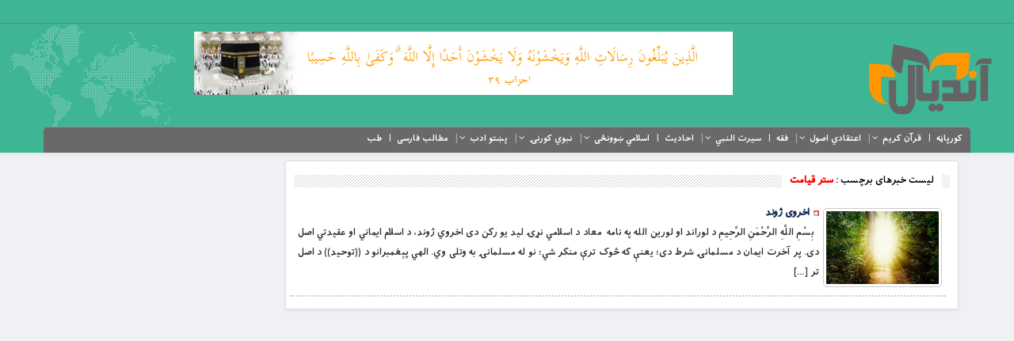

--- FILE ---
content_type: text/html; charset=UTF-8
request_url: https://andyal.com/tag/%D8%B3%D8%AA%D8%B1-%D9%82%D9%8A%D8%A7%D9%85%D8%AA/
body_size: 9414
content:
<!DOCTYPE html>
<html dir="rtl" lang="ps">
<head>
        <meta charset="UTF-8" />
    <meta http-equiv="X-UA-Compatible" content="IE=edge">
    <meta name="viewport" content="width=device-width, initial-scale=1.0, maximum-scale=1.0, user-scalable=no" />
    <meta http-equiv="content-type" content="text/html; charset=utf-8">
    <meta http-equiv="Content-Language" content="fa">
    <link href="https://andyal.com/wp-content/uploads/2021/10/newlogo.png" rel="shortcut icon" type="image/x-icon">
    <link rel="pingback" href="https://andyal.com/xmlrpc.php" />
    <link rel="stylesheet" href="https://andyal.com/wp-content/themes/resalat/style.css" type="text/css" />
    <link rel="stylesheet" href="https://andyal.com/wp-content/themes/resalat/css/bootstrap.rtl.css" type="text/css">
    <script src="https://andyal.com/wp-content/themes/resalat/js/jquery.min.js"></script>
    <title>ستر قيامت &#8211; اندیال</title>
<meta name='robots' content='max-image-preview:large' />
<link rel='dns-prefetch' href='//s.w.org' />
<link rel="alternate" type="application/rss+xml" title="اندیال &raquo; کتنه" href="https://andyal.com/feed/" />
<link rel="alternate" type="application/rss+xml" title="اندیال &raquo; څرگندون کتنه" href="https://andyal.com/comments/feed/" />
<link rel="alternate" type="application/rss+xml" title="اندیال &raquo; ستر قيامت ټگ کتنه" href="https://andyal.com/tag/%d8%b3%d8%aa%d8%b1-%d9%82%d9%8a%d8%a7%d9%85%d8%aa/feed/" />
		<script type="text/javascript">
			window._wpemojiSettings = {"baseUrl":"https:\/\/s.w.org\/images\/core\/emoji\/13.1.0\/72x72\/","ext":".png","svgUrl":"https:\/\/s.w.org\/images\/core\/emoji\/13.1.0\/svg\/","svgExt":".svg","source":{"concatemoji":"https:\/\/andyal.com\/wp-includes\/js\/wp-emoji-release.min.js?ver=5.8.12"}};
			!function(e,a,t){var n,r,o,i=a.createElement("canvas"),p=i.getContext&&i.getContext("2d");function s(e,t){var a=String.fromCharCode;p.clearRect(0,0,i.width,i.height),p.fillText(a.apply(this,e),0,0);e=i.toDataURL();return p.clearRect(0,0,i.width,i.height),p.fillText(a.apply(this,t),0,0),e===i.toDataURL()}function c(e){var t=a.createElement("script");t.src=e,t.defer=t.type="text/javascript",a.getElementsByTagName("head")[0].appendChild(t)}for(o=Array("flag","emoji"),t.supports={everything:!0,everythingExceptFlag:!0},r=0;r<o.length;r++)t.supports[o[r]]=function(e){if(!p||!p.fillText)return!1;switch(p.textBaseline="top",p.font="600 32px Arial",e){case"flag":return s([127987,65039,8205,9895,65039],[127987,65039,8203,9895,65039])?!1:!s([55356,56826,55356,56819],[55356,56826,8203,55356,56819])&&!s([55356,57332,56128,56423,56128,56418,56128,56421,56128,56430,56128,56423,56128,56447],[55356,57332,8203,56128,56423,8203,56128,56418,8203,56128,56421,8203,56128,56430,8203,56128,56423,8203,56128,56447]);case"emoji":return!s([10084,65039,8205,55357,56613],[10084,65039,8203,55357,56613])}return!1}(o[r]),t.supports.everything=t.supports.everything&&t.supports[o[r]],"flag"!==o[r]&&(t.supports.everythingExceptFlag=t.supports.everythingExceptFlag&&t.supports[o[r]]);t.supports.everythingExceptFlag=t.supports.everythingExceptFlag&&!t.supports.flag,t.DOMReady=!1,t.readyCallback=function(){t.DOMReady=!0},t.supports.everything||(n=function(){t.readyCallback()},a.addEventListener?(a.addEventListener("DOMContentLoaded",n,!1),e.addEventListener("load",n,!1)):(e.attachEvent("onload",n),a.attachEvent("onreadystatechange",function(){"complete"===a.readyState&&t.readyCallback()})),(n=t.source||{}).concatemoji?c(n.concatemoji):n.wpemoji&&n.twemoji&&(c(n.twemoji),c(n.wpemoji)))}(window,document,window._wpemojiSettings);
		</script>
		<style type="text/css">
img.wp-smiley,
img.emoji {
	display: inline !important;
	border: none !important;
	box-shadow: none !important;
	height: 1em !important;
	width: 1em !important;
	margin: 0 .07em !important;
	vertical-align: -0.1em !important;
	background: none !important;
	padding: 0 !important;
}
</style>
	<link rel='stylesheet' id='wp-block-library-rtl-css'  href='https://andyal.com/wp-includes/css/dist/block-library/style-rtl.min.css?ver=5.8.12' type='text/css' media='all' />
<link rel='stylesheet' id='contact-form-7-css'  href='https://andyal.com/wp-content/plugins/contact-form-7/includes/css/styles.css?ver=5.5.6.1' type='text/css' media='all' />
<link rel='stylesheet' id='contact-form-7-rtl-css'  href='https://andyal.com/wp-content/plugins/contact-form-7/includes/css/styles-rtl.css?ver=5.5.6.1' type='text/css' media='all' />
<link rel='stylesheet' id='uaf_client_css-css'  href='https://andyal.com/wp-content/uploads/useanyfont/uaf.css?ver=1764329594' type='text/css' media='all' />
<link rel='stylesheet' id='fancy_box-css-css'  href='https://andyal.com/wp-content/themes/resalat/css/jquery.fancybox.min.css?ver=5.4.2' type='text/css' media='all' />
<link rel='stylesheet' id='kwi-ads-widget-css'  href='https://andyal.com/wp-content/themes/resalat/css/style_ads.css?ver=5.8.12' type='text/css' media='all' />
<script type='text/javascript' src='https://andyal.com/wp-content/themes/resalat/js/jquery.fancybox.min.js?ver=5.8.12' id='jquery-fancybox-js'></script>
<script type='text/javascript' src='https://andyal.com/wp-includes/js/jquery/jquery.min.js?ver=3.6.0' id='jquery-core-js'></script>
<script type='text/javascript' src='https://andyal.com/wp-includes/js/jquery/jquery-migrate.min.js?ver=3.3.2' id='jquery-migrate-js'></script>
<script type='text/javascript' id='likes-public-js-js-extra'>
/* <![CDATA[ */
var simpleLikes = {"ajaxurl":"https:\/\/andyal.com\/wp-admin\/admin-ajax.php","like":"Like","unlike":"Unlike"};
/* ]]> */
</script>
<script type='text/javascript' src='https://andyal.com/wp-content/themes/resalat/js/likes.js?ver=0.5' id='likes-public-js-js'></script>
<link rel="https://api.w.org/" href="https://andyal.com/wp-json/" /><link rel="alternate" type="application/json" href="https://andyal.com/wp-json/wp/v2/tags/374" /><link rel="EditURI" type="application/rsd+xml" title="RSD" href="https://andyal.com/xmlrpc.php?rsd" />
<link rel="wlwmanifest" type="application/wlwmanifest+xml" href="https://andyal.com/wp-includes/wlwmanifest.xml" /> 
<meta name="generator" content="WordPress 5.8.12" />

		<!-- GA Google Analytics @ https://m0n.co/ga -->
		<script>
			(function(i,s,o,g,r,a,m){i['GoogleAnalyticsObject']=r;i[r]=i[r]||function(){
			(i[r].q=i[r].q||[]).push(arguments)},i[r].l=1*new Date();a=s.createElement(o),
			m=s.getElementsByTagName(o)[0];a.async=1;a.src=g;m.parentNode.insertBefore(a,m)
			})(window,document,'script','https://www.google-analytics.com/analytics.js','ga');
			ga('create', 'G-K5LY55SJS6', 'auto');
			ga('send', 'pageview');
		</script>

	<!-- Analytics by WP Statistics - https://wp-statistics.com -->
    <style>
                body {
            background: url() #eff1f5 repeat !important;
        }
                header {
            background: url(https://andyal.com/wp-content/themes/resalat/images/map.png) #3eb595 left no-repeat;
            box-shadow: 0 2px 4px rgba(108, 111, 115, 0.1);
        }
        .mod_copywrite {
            background: #696969 !important;
        }
        .mod_bot_menu {
            background: #696969 !important;
        }
        .main_header {
            background: #696969 !important;
        }
    </style>
</head>
<body id="news" class="rtl archive tag tag-374">
<div id="mainarea">
<header>
  <div class="container-fluid">
            <!-- Top Menu Header -->
            <div class="top_header">
   <!--  <div class="date_mod">
        چهارشنبه, ۱ بهمن ۱۴۰۴ / قبل از ظهر  / <span id="show_time_1">
<script language="JavaScript">
function show_time_1(){
    d=new Date();
    H=d.getHours();H=(H<10)?"0"+H:H;
    i=d.getMinutes();i=(i<10)?"0"+i:i;
    s=d.getSeconds();s=(s<10)?"0"+s:s;
    document.getElementById('show_time_1').innerHTML=H+":"+i+":"+s;
    setTimeout("show_time_1()",1000);/* 1 sec */
} show_time_1();
</script>
</span> | <span>2026-01-21</span>
    </div>
     -->
     
    <div id="display_top_header" class="topmenu1 hidden-sm hidden-xs">
                                        </div>
</div>            <!-- End Top Menu Header -->
            <!-- logo Site -->
            <div class="col-lg-3 col-md-3 logo_right">
                <a href="https://andyal.com" title="اندیال">
                                            <img src="https://andyal.com/wp-content/uploads/2021/10/newlogo.png" class="l_logo" alt="اندیال" />
                                    </a>
            </div>
            <!-- End logo Site -->
            <!-- Start Ads Site -->
            <div class="col-lg-8 col-md-8">
                <!-- ads_header-->
                <div id="ads_header"><span style="display: none;">تبلیغات</span>
                    

            <ul class="kwi_adswidget_ul custom">
                                                                                <li class="ads_0">
                            <a href="#"  rel="nofollow">
                                <img src="https://andyal.com/wp-content/uploads/2021/10/BanUp.jpg" alt="تبلیغات" style="width:680px; height:80px;" width="680"  height="80"/>
                            </a>
                        </li>
                                                                    </ul>

                                </div>                <!--END ads_header-->
            </div>
            <!-- End Ads Site -->
  </div>
    <!-- Main Menu Header -->
    <div class="container-fluid">
   <div class="container">
     <div class="main_header">
        <div class="primary-nav">
           <div class="menu-main-menu-container"><ul id="menu-main-menu" class="menu"><li id="menu-item-10102" class="menu-item menu-item-type-custom menu-item-object-custom menu-item-home menu-item-10102"><a href="https://andyal.com/">کورپاڼه</a></li>
<li id="menu-item-10136" class="menu-item menu-item-type-taxonomy menu-item-object-category menu-item-has-children menu-item-10136"><a href="https://andyal.com/category/%d9%82%d8%b1%d8%a2%d9%86-%d9%be%d9%88%d9%87%d9%86%d9%87/">قرآن کریم</a>
<ul class="sub-menu">
	<li id="menu-item-10141" class="menu-item menu-item-type-taxonomy menu-item-object-category menu-item-10141"><a href="https://andyal.com/category/%d9%82%d8%b1%d8%a2%d9%86-%d9%85%d8%ac%db%8c%d8%af%d8%8c-%d9%82%d8%b1%d8%a2%d9%86-%da%a9%d8%b1%db%8c%d9%85-%d9%be%da%9a%d8%aa%d9%88-%d8%aa%d8%b1%d8%ac%d9%85%d9%87-%d8%a7%d9%88-%da%98%d8%a8%d8%a7%da%93/">قرآنکریم ژباړه</a></li>
	<li id="menu-item-10191" class="menu-item menu-item-type-taxonomy menu-item-object-category menu-item-10191"><a href="https://andyal.com/category/%d8%aa%d9%81%d8%b3%db%8c%d8%b1/">تفسیر</a></li>
	<li id="menu-item-10139" class="menu-item menu-item-type-taxonomy menu-item-object-category menu-item-10139"><a href="https://andyal.com/category/%d9%85%d9%86%d8%aa%d8%ae%d8%a8%d9%88-%d8%a2%db%8c%d8%aa%d9%88%d9%86%d9%88-%d8%aa%d9%81%d8%b3%db%8c%d8%b1/">منتخبو آیتونو تفسیر</a></li>
	<li id="menu-item-10140" class="menu-item menu-item-type-taxonomy menu-item-object-category menu-item-10140"><a href="https://andyal.com/category/%d9%82%d8%b1%d8%a2%d9%86%d9%8a-%d8%b2%d8%af%d9%87-%da%a9%da%93%db%90/">قرآني زده کړې</a></li>
	<li id="menu-item-10137" class="menu-item menu-item-type-taxonomy menu-item-object-category menu-item-10137"><a href="https://andyal.com/category/%d9%82%d8%b1%d8%a2%d9%86-%d9%be%d9%88%d9%87%d9%86%d9%87/">قرآن پوهنه</a></li>
</ul>
</li>
<li id="menu-item-10103" class="menu-item menu-item-type-taxonomy menu-item-object-category menu-item-has-children menu-item-10103"><a href="https://andyal.com/category/%d8%af%db%8c%d9%86-%d8%aa%d9%87-%d8%a7%da%93%d8%aa%db%8c%d8%a7%d8%8c-%d8%a7%d8%b9%d8%aa%d9%82%d8%a7%d8%af%d9%8a-%d8%a7%d8%b5%d9%88%d9%84%d8%8c-%d9%81%d8%b7%d8%b1%d9%8a-%d8%af%d9%8a%d9%86-%da%85%d9%87/">اعتقادي اصول</a>
<ul class="sub-menu">
	<li id="menu-item-10104" class="menu-item menu-item-type-taxonomy menu-item-object-category menu-item-10104"><a href="https://andyal.com/category/%d8%a7%d8%b9%d8%aa%d9%82%d8%a7%d8%af%d9%8a-%d8%a7%d8%b5%d9%88%d9%84/">توحید</a></li>
	<li id="menu-item-10105" class="menu-item menu-item-type-taxonomy menu-item-object-category menu-item-has-children menu-item-10105"><a href="https://andyal.com/category/%d9%85%d8%b9%d8%a7%d8%af%d8%8c-%d8%a7%d8%b9%d8%aa%d9%82%d8%a7%d8%af%d9%8a-%d8%a7%d8%b5%d9%88%d9%84/">معاد</a>
	<ul class="sub-menu">
		<li id="menu-item-11480" class="menu-item menu-item-type-taxonomy menu-item-object-category menu-item-11480"><a href="https://andyal.com/category/%d8%aa%d8%b1-%d9%85%da%93%db%8c%d9%86%db%90-%d8%b1%d9%88%d8%b3%d8%aa%d9%87-%da%98%d9%88%d9%86%d8%af%d8%8c-%d9%82%d8%a8%d8%b1%d8%8c-%d8%a8%d8%b1%d8%b2%d8%ae%d8%8c-%d8%ac%d9%86%d8%aa%d8%8c-%d8%af%d9%88/">تر مړینې روسته ژوند</a></li>
	</ul>
</li>
	<li id="menu-item-10106" class="menu-item menu-item-type-taxonomy menu-item-object-category menu-item-10106"><a href="https://andyal.com/category/%d9%86%d8%a8%d9%88%d8%aa/">نبوت</a></li>
</ul>
</li>
<li id="menu-item-10108" class="menu-item menu-item-type-taxonomy menu-item-object-category menu-item-10108"><a href="https://andyal.com/category/%d9%81%d9%82%d9%87/">فقه</a></li>
<li id="menu-item-10119" class="menu-item menu-item-type-taxonomy menu-item-object-category menu-item-has-children menu-item-10119"><a href="https://andyal.com/category/%d8%b3%db%8c%d8%b1%d8%aa-%d8%a7%d9%84%d9%86%d8%a8%d9%8a/">سیرت النبي</a>
<ul class="sub-menu">
	<li id="menu-item-10120" class="menu-item menu-item-type-taxonomy menu-item-object-category menu-item-10120"><a href="https://andyal.com/category/%d8%b1%d8%b3%d9%88%d9%84-%d8%a7%da%a9%d8%b1%d9%85%d8%b5-%da%98%d9%88%d9%86%d8%af/">رسول اکرم(ص) ژوند</a></li>
	<li id="menu-item-10121" class="menu-item menu-item-type-taxonomy menu-item-object-category menu-item-10121"><a href="https://andyal.com/category/%d8%ba%d9%88%d8%b1%d9%87-%d8%a8%db%90%d9%84%da%ab%d9%87/">غوره بېلګه</a></li>
	<li id="menu-item-10122" class="menu-item menu-item-type-taxonomy menu-item-object-category menu-item-10122"><a href="https://andyal.com/category/%d9%be%d9%87-%d9%85%d8%b4%d8%b1%d8%aa%d8%a7%d8%a8%d9%87-%d8%a7%d9%88-%d8%a7%d9%86%d8%b3%d8%a7%d9%86-%d8%b3%d8%a7%d8%b2%db%8d-%da%a9%db%90-%d8%af-%d9%86%d8%a8%d9%88%d9%8a-%d8%b3%db%8c%d8%b1%d8%aa/">په مشرتابه او انسان سازۍ کې د نبوي سیرت ونډه</a></li>
</ul>
</li>
<li id="menu-item-10142" class="menu-item menu-item-type-taxonomy menu-item-object-category menu-item-10142"><a href="https://andyal.com/category/%d9%86%d8%a8%d9%88%d9%8a-%d8%a7%d8%ad%d8%a7%d8%af%db%8c%d8%ab/">احادیث</a></li>
<li id="menu-item-10123" class="menu-item menu-item-type-taxonomy menu-item-object-category menu-item-has-children menu-item-10123"><a href="https://andyal.com/category/%d8%a7%d8%b3%d9%84%d8%a7%d9%85%d9%8a-%da%9a%d9%88%d9%88%d9%86%da%81%db%8c/">اسلامي ښوونځی</a>
<ul class="sub-menu">
	<li id="menu-item-12812" class="menu-item menu-item-type-taxonomy menu-item-object-category menu-item-12812"><a href="https://andyal.com/category/%d8%a7%d8%b3%d9%84%d8%a7%d9%85%d9%8a-%da%9a%d9%88%d9%88%d9%86%da%81%db%8c/%d8%a7%d9%86%d8%b3%d8%a7%d9%86/">انسان</a></li>
	<li id="menu-item-11489" class="menu-item menu-item-type-taxonomy menu-item-object-category menu-item-has-children menu-item-11489"><a href="https://andyal.com/category/%d9%86%d9%87%d8%ac-%d8%a7%d9%84%d8%a8%d9%84%d8%a7%d8%ba%d9%87/">نهج البلاغه</a>
	<ul class="sub-menu">
		<li id="menu-item-11485" class="menu-item menu-item-type-taxonomy menu-item-object-category menu-item-11485"><a href="https://andyal.com/category/%d8%b4%d8%b1%d8%ad%db%90/">شرحې</a></li>
		<li id="menu-item-11491" class="menu-item menu-item-type-taxonomy menu-item-object-category menu-item-11491"><a href="https://andyal.com/category/%d8%ae%d8%b7%d8%a8%db%90/">خطبې</a></li>
		<li id="menu-item-11490" class="menu-item menu-item-type-taxonomy menu-item-object-category menu-item-11490"><a href="https://andyal.com/category/%d9%84%db%8c%da%a9%d9%88%d9%86%d9%87/">لیکونه</a></li>
	</ul>
</li>
	<li id="menu-item-10284" class="menu-item menu-item-type-taxonomy menu-item-object-category menu-item-10284"><a href="https://andyal.com/category/%d8%b5%d8%ad%db%8c%d9%81%d9%87-%d8%b3%d8%ac%d8%a7%d8%af%db%8c%d9%87/">صحیفه سجادیه</a></li>
	<li id="menu-item-10190" class="menu-item menu-item-type-taxonomy menu-item-object-category menu-item-10190"><a href="https://andyal.com/category/%d8%af-%d8%b9%d9%82%d9%84%d9%88%d9%86%d9%88-%da%89%d8%a7%d9%84%db%8d/">د عقلونو ډالۍ</a></li>
	<li id="menu-item-11783" class="menu-item menu-item-type-taxonomy menu-item-object-category menu-item-11783"><a href="https://andyal.com/category/%d8%af-%d8%ad%da%a9%d9%85%d8%aa%d9%88%d9%86%d9%88-%d8%af%d8%b1%db%8c%d8%a7%d8%a8/">د حکمتونو دریاب</a></li>
	<li id="menu-item-10124" class="menu-item menu-item-type-taxonomy menu-item-object-category menu-item-10124"><a href="https://andyal.com/category/%d9%85%d8%aa%d9%82%db%8c%d8%a7%d9%86%d9%88-%da%81%d8%a7%d9%86%da%ab%da%93%d9%86%db%90/">متقیانو ځانګړنې</a></li>
	<li id="menu-item-11772" class="menu-item menu-item-type-taxonomy menu-item-object-category menu-item-11772"><a href="https://andyal.com/category/%d8%af-%da%9a%da%81%d9%88-%d8%ad%d9%82%d9%88%d9%82/">د ښځمنو حقوق</a></li>
	<li id="menu-item-10125" class="menu-item menu-item-type-taxonomy menu-item-object-category menu-item-10125"><a href="https://andyal.com/category/%da%ab%d9%86%d8%a7%d9%87/">ګناه</a></li>
	<li id="menu-item-10126" class="menu-item menu-item-type-taxonomy menu-item-object-category menu-item-10126"><a href="https://andyal.com/category/%d8%ad%d8%ac/">حج</a></li>
	<li id="menu-item-10127" class="menu-item menu-item-type-taxonomy menu-item-object-category menu-item-10127"><a href="https://andyal.com/category/%d9%86%d9%85%d9%88%d9%86%da%81/">نمونځ</a></li>
	<li id="menu-item-10130" class="menu-item menu-item-type-taxonomy menu-item-object-category menu-item-10130"><a href="https://andyal.com/category/%d8%b2%da%a9%d8%a7%d8%aa-%d9%be%d9%87-%d8%a7%d8%b3%d9%84%d8%a7%d9%85%d8%8c-%d8%af-%d8%b2%da%a9%d8%a7%d8%aa-%d8%a7%d9%87%d9%85%db%8c%d8%aa%d8%8c/">د زکات فلسفه</a></li>
	<li id="menu-item-10132" class="menu-item menu-item-type-taxonomy menu-item-object-category menu-item-10132"><a href="https://andyal.com/category/%d8%af/">پر نېکیو امر او له بدیو منع</a></li>
	<li id="menu-item-11488" class="menu-item menu-item-type-taxonomy menu-item-object-category menu-item-11488"><a href="https://andyal.com/category/%d8%b1%d9%88%da%98%d9%87%d8%8c-%d9%84%d9%85%d9%88%d9%86%da%81%d8%8c-%d8%b9%d9%82%db%8c%d8%af%d8%aa%d9%8a-%d8%b2%d8%af%d9%87-%da%a9%da%93%db%90%d8%8c/">عقیدتي زده کړې</a></li>
	<li id="menu-item-12530" class="menu-item menu-item-type-taxonomy menu-item-object-category menu-item-12530"><a href="https://andyal.com/category/%d8%a7%d8%b3%d9%84%d8%a7%d9%85%d9%8a-%da%9a%d9%88%d9%88%d9%86%da%81%db%8c/%d8%af%d8%b9%d8%a7/">دعا</a></li>
	<li id="menu-item-11492" class="menu-item menu-item-type-taxonomy menu-item-object-category menu-item-11492"><a href="https://andyal.com/category/%d8%b9%d8%b2%d8%aa%d9%85%d9%86-%d8%a7%d8%b5%d8%ad%d8%a7%d8%a8/">عزتمن اصحاب</a></li>
	<li id="menu-item-10133" class="menu-item menu-item-type-taxonomy menu-item-object-category menu-item-10133"><a href="https://andyal.com/category/%da%9a%d9%88%d9%88%d9%86%d9%87-%d8%a7%d9%88-%d8%b1%d9%88%d8%b2%d9%86%d9%87/">ښوونه او روزنه</a></li>
	<li id="menu-item-11482" class="menu-item menu-item-type-taxonomy menu-item-object-category menu-item-11482"><a href="https://andyal.com/category/%d8%af%db%8c%d9%86%d9%8a-%d9%85%d9%84%d9%8a-%d8%b2%d8%af%d9%87-%da%a9%da%93%db%90/">دیني ملي زده کړې</a></li>
	<li id="menu-item-11483" class="menu-item menu-item-type-taxonomy menu-item-object-category menu-item-11483"><a href="https://andyal.com/category/%d9%be%d9%88%d9%87%d9%87%d8%8c-%d8%aa%d8%af%d8%a8%d8%b1%d8%8c-%d8%a7%d9%86%d8%af%d9%86%d9%87%d8%8c-%d8%aa%d9%81%da%a9%d8%b1%d8%8c%d8%af-%d8%aa%d8%af%d8%a8%d9%8a%d8%b1-%da%a9%da%86%d9%87%d8%8c%d8%af/">ژونددود</a></li>
	<li id="menu-item-11481" class="menu-item menu-item-type-taxonomy menu-item-object-category menu-item-11481"><a href="https://andyal.com/category/%d8%af-%d9%85%d8%b3%d9%84%d9%85%d8%a7%d9%86%d8%a7%d9%86%d9%88-%db%8c%d9%88%d9%88%d8%a7%d9%84%db%8c/">د مسلمانانو یووالی</a></li>
	<li id="menu-item-10941" class="menu-item menu-item-type-taxonomy menu-item-object-category menu-item-10941"><a href="https://andyal.com/category/%d8%a7%d9%88%d9%84%d8%a7%d8%af-%d8%b1%d9%88%d8%b2%d9%86%d9%87/">اولاد روزنه</a></li>
	<li id="menu-item-10134" class="menu-item menu-item-type-taxonomy menu-item-object-category menu-item-10134"><a href="https://andyal.com/category/%d9%85%d9%86%d8%a7%d8%b8%d8%b1%db%90/">مناظرې</a></li>
</ul>
</li>
<li id="menu-item-11505" class="menu-item menu-item-type-taxonomy menu-item-object-category menu-item-has-children menu-item-11505"><a href="https://andyal.com/category/%d9%86%d8%a8%d9%88%d9%8a-%da%a9%d9%88%d8%b1%d9%86%db%8d/">نبوي کورنۍ</a>
<ul class="sub-menu">
	<li id="menu-item-11493" class="menu-item menu-item-type-taxonomy menu-item-object-category menu-item-11493"><a href="https://andyal.com/category/%d8%a7%d9%85%d8%a7%d9%85-%d8%a7%d8%a8%d9%88%d8%ad%d9%86%db%8c%d9%81%d9%87-%d8%b1%d8%ad-%d8%a7%d9%88-%d9%86%d8%a8%d9%88%d9%8a-%da%a9%d9%88%d8%b1%d9%86%db%8d/">امام ابوحنیفه (رح) او نبوي کورنۍ</a></li>
	<li id="menu-item-11499" class="menu-item menu-item-type-taxonomy menu-item-object-category menu-item-11499"><a href="https://andyal.com/category/%d8%a7%d9%85%d8%a7%d9%85-%d9%86%d8%b3%d8%a7%d9%8a%d9%8a-%d8%b1%d9%87-%d8%a7%d9%88-%d9%86%d8%a8%d9%88%d9%8a-%da%a9%d9%88%d8%b1%d9%86%db%8d/">امام نسايي (ره) او نبوي کورنۍ</a></li>
	<li id="menu-item-11506" class="menu-item menu-item-type-taxonomy menu-item-object-category menu-item-11506"><a href="https://andyal.com/category/%d8%a7%d9%85%d8%a7%d9%85-%d8%a7%d8%ad%d9%85%d8%af-%d8%ad%d9%86%d8%a8%d9%84-%d8%b1%d9%87-%d8%a7%d9%88-%d9%86%d8%a8%d9%88%d9%8a-%da%a9%d9%88%d8%b1%d9%86%db%8d/">امام احمد حنبل (ره) او نبوي کورنۍ</a></li>
	<li id="menu-item-11502" class="menu-item menu-item-type-taxonomy menu-item-object-category menu-item-11502"><a href="https://andyal.com/category/%d8%ae%d9%88%d8%b4%d8%a7%d9%84-%d8%a8%d8%a7%d8%a8%d8%a7-%d8%a7%d9%88-%d9%86%d8%a8%d9%88%d9%8a-%da%a9%d9%88%d8%b1%d9%86%db%8d/">خوشال بابا او نبوي کورنۍ</a></li>
	<li id="menu-item-11501" class="menu-item menu-item-type-taxonomy menu-item-object-category menu-item-11501"><a href="https://andyal.com/category/%d8%ad%d9%85%d8%b2%d9%87-%d8%a8%d8%a7%d8%a8%d8%a7-%d8%a7%d9%88-%d9%86%d8%a8%d9%88%d9%8a-%da%a9%d9%88%d8%b1%d9%86%db%8d/">حمزه بابا او نبوي کورنۍ</a></li>
	<li id="menu-item-11933" class="menu-item menu-item-type-taxonomy menu-item-object-category menu-item-has-children menu-item-11933"><a href="https://andyal.com/category/%d9%86%d8%a8%d9%88%d9%8a-%da%a9%d9%88%d8%b1%d9%86%db%8d/%d8%ad%d8%b6%d8%b1%d8%aa-%d8%b9%d9%84%db%8c-%da%a9%d8%b1%d9%85-%d8%a7%d9%84%d9%84%d9%87-%d9%88%d8%ac%d9%87%d9%87/">حضرت علی کرم الله وجهه</a>
	<ul class="sub-menu">
		<li id="menu-item-11504" class="menu-item menu-item-type-taxonomy menu-item-object-category menu-item-11504"><a href="https://andyal.com/category/%d9%85%d9%88%d9%84%d9%88%d8%af-%da%a9%d8%b9%d8%a8%d9%87/">مولود کعبه</a></li>
		<li id="menu-item-11934" class="menu-item menu-item-type-taxonomy menu-item-object-category menu-item-11934"><a href="https://andyal.com/category/%d9%86%d8%a8%d9%88%d9%8a-%da%a9%d9%88%d8%b1%d9%86%db%8d/%d8%ad%d8%b6%d8%b1%d8%aa-%d8%b9%d9%84%db%8c-%da%a9%d8%b1%d9%85-%d8%a7%d9%84%d9%84%d9%87-%d9%88%d8%ac%d9%87%d9%87/%d8%ad%d8%b6%d8%b1%d8%aa-%d8%b9%d9%84%db%8c-%da%a9%d8%b1%d9%85-%d8%a7%d9%84%d9%84%d9%87-%d9%88%d8%ac%d9%87%d9%87-%d9%88%db%8c%d9%86%d8%a7%d9%88%db%90/">حضرت علی کرم الله وجهه ویناوې</a></li>
	</ul>
</li>
	<li id="menu-item-11500" class="menu-item menu-item-type-taxonomy menu-item-object-category menu-item-11500"><a href="https://andyal.com/category/%d8%ad%d8%b6%d8%b1%d8%aa-%d8%a8%d9%8a-%d8%a8%d9%8a-%d9%81%d8%a7%d8%b7%d9%85%d9%87/">حضرت بي بي فاطمه</a></li>
	<li id="menu-item-11495" class="menu-item menu-item-type-taxonomy menu-item-object-category menu-item-11495"><a href="https://andyal.com/category/%d8%a7%d9%85%d8%a7%d9%85-%d8%ad%d8%b3%d9%86-%d8%b1%d8%b6/">امام حسن (رض)</a></li>
	<li id="menu-item-11496" class="menu-item menu-item-type-taxonomy menu-item-object-category menu-item-has-children menu-item-11496"><a href="https://andyal.com/category/%d8%a7%d9%85%d8%a7%d9%85-%d8%ad%d8%b3%db%8c%d9%86-%d8%b1%d8%b6/">امام حسین (رض)</a>
	<ul class="sub-menu">
		<li id="menu-item-11503" class="menu-item menu-item-type-taxonomy menu-item-object-category menu-item-11503"><a href="https://andyal.com/category/%d8%af-%d8%a7%d9%85%d8%a7%d9%85-%d8%ad%d8%b3%db%8c%d9%86-%d9%88%db%8c%d8%b1/">د امام حسین ویر</a></li>
	</ul>
</li>
	<li id="menu-item-11497" class="menu-item menu-item-type-taxonomy menu-item-object-category menu-item-11497"><a href="https://andyal.com/category/%d8%a7%d9%85%d8%a7%d9%85-%d8%b5%d8%a7%d8%af%d9%82-%d8%b1%d8%ad/">امام صادق (رح)</a></li>
	<li id="menu-item-11498" class="menu-item menu-item-type-taxonomy menu-item-object-category menu-item-11498"><a href="https://andyal.com/category/%d8%a7%d9%85%d8%a7%d9%85-%d9%85%d9%87%d8%af%d9%8a/">امام مهدي</a></li>
</ul>
</li>
<li id="menu-item-10143" class="menu-item menu-item-type-taxonomy menu-item-object-category menu-item-has-children menu-item-10143"><a href="https://andyal.com/category/%d9%be%da%9a/">پښتو ادب</a>
<ul class="sub-menu">
	<li id="menu-item-10145" class="menu-item menu-item-type-taxonomy menu-item-object-category menu-item-10145"><a href="https://andyal.com/category/%d8%af-%d8%ba%d8%b2%d9%84-%d8%a8%d8%a7%d8%a8%d8%a7-%d8%b4%d8%b9%d8%b1%d9%88%d9%86%d9%87/">د غزل بابا شعرونه</a></li>
	<li id="menu-item-10144" class="menu-item menu-item-type-taxonomy menu-item-object-category menu-item-10144"><a href="https://andyal.com/category/%d9%be%da%9a%d8%aa%d9%88-%d8%b9%d8%b1%d9%81%d8%a7%d9%86%d9%8a-%d8%a7%d8%af%d8%a8/">پښتو عرفاني ادب</a></li>
	<li id="menu-item-10146" class="menu-item menu-item-type-taxonomy menu-item-object-category menu-item-10146"><a href="https://andyal.com/category/%d8%af%d8%a7%d8%b3%d8%aa%d8%a7%d9%86/">داستان</a></li>
	<li id="menu-item-11486" class="menu-item menu-item-type-taxonomy menu-item-object-category menu-item-11486"><a href="https://andyal.com/category/%d9%be%da%9a%d8%aa%d9%88-%d8%b4%d8%b9%d8%b1%d9%88%d9%86%d9%87/">شعر</a></li>
</ul>
</li>
<li id="menu-item-10148" class="menu-item menu-item-type-taxonomy menu-item-object-category menu-item-10148"><a href="https://andyal.com/category/%d9%85%d8%b7%d8%a7%d9%84%d8%a8-%d9%81%d8%a7%d8%b1%d8%b3%db%8c/">مطالب فارسی</a></li>
<li id="menu-item-10149" class="menu-item menu-item-type-taxonomy menu-item-object-category menu-item-10149"><a href="https://andyal.com/category/%d8%b7%d8%a8/">طب</a></li>
</ul></div>        </div>
     </div>
     <div class="navbar-header">
        <button type="button" class="navbar-toggle collapsed" data-toggle="collapse" data-target="#navbar" aria-expanded="false" aria-controls="navbar">
           <span class="sr-only">Toggle navigation</span>
           <span class="icon-bar"></span>
           <span class="icon-bar"></span>
           <span class="icon-bar"></span>
        </button>
     </div>
   </div>
</div>
<div id="navbar" aria-expanded="false" class="collapse" style="height: 0px;">
    <div class="menu-navbar-right">
        <div class="navbar-right-logo">
                        <a href="https://andyal.com" title="اندیال">
                                    <img src="https://andyal.com/wp-content/uploads/2021/10/newlogo.png" class="l_logo" alt="اندیال" />
                            </a>
            <a href="#" class="navbar-toggle collapsed close_menu_right" data-toggle="collapse" data-target="#navbar" aria-expanded="false" aria-controls="navbar">
                <span class="navbar-ri">
                    <i class="fa fa-times" aria-hidden="true"></i>
                </span>
            </a>
        </div>
        <div class="menu-right-m">
            <div class="menu-main-menu-container"><ul id="menu-main-menu-1" class="menu"><li class="menu-item menu-item-type-custom menu-item-object-custom menu-item-home menu-item-10102"><a href="https://andyal.com/">کورپاڼه</a></li>
<li class="menu-item menu-item-type-taxonomy menu-item-object-category menu-item-has-children menu-item-10136"><a href="https://andyal.com/category/%d9%82%d8%b1%d8%a2%d9%86-%d9%be%d9%88%d9%87%d9%86%d9%87/">قرآن کریم</a>
<ul class="sub-menu">
	<li class="menu-item menu-item-type-taxonomy menu-item-object-category menu-item-10141"><a href="https://andyal.com/category/%d9%82%d8%b1%d8%a2%d9%86-%d9%85%d8%ac%db%8c%d8%af%d8%8c-%d9%82%d8%b1%d8%a2%d9%86-%da%a9%d8%b1%db%8c%d9%85-%d9%be%da%9a%d8%aa%d9%88-%d8%aa%d8%b1%d8%ac%d9%85%d9%87-%d8%a7%d9%88-%da%98%d8%a8%d8%a7%da%93/">قرآنکریم ژباړه</a></li>
	<li class="menu-item menu-item-type-taxonomy menu-item-object-category menu-item-10191"><a href="https://andyal.com/category/%d8%aa%d9%81%d8%b3%db%8c%d8%b1/">تفسیر</a></li>
	<li class="menu-item menu-item-type-taxonomy menu-item-object-category menu-item-10139"><a href="https://andyal.com/category/%d9%85%d9%86%d8%aa%d8%ae%d8%a8%d9%88-%d8%a2%db%8c%d8%aa%d9%88%d9%86%d9%88-%d8%aa%d9%81%d8%b3%db%8c%d8%b1/">منتخبو آیتونو تفسیر</a></li>
	<li class="menu-item menu-item-type-taxonomy menu-item-object-category menu-item-10140"><a href="https://andyal.com/category/%d9%82%d8%b1%d8%a2%d9%86%d9%8a-%d8%b2%d8%af%d9%87-%da%a9%da%93%db%90/">قرآني زده کړې</a></li>
	<li class="menu-item menu-item-type-taxonomy menu-item-object-category menu-item-10137"><a href="https://andyal.com/category/%d9%82%d8%b1%d8%a2%d9%86-%d9%be%d9%88%d9%87%d9%86%d9%87/">قرآن پوهنه</a></li>
</ul>
</li>
<li class="menu-item menu-item-type-taxonomy menu-item-object-category menu-item-has-children menu-item-10103"><a href="https://andyal.com/category/%d8%af%db%8c%d9%86-%d8%aa%d9%87-%d8%a7%da%93%d8%aa%db%8c%d8%a7%d8%8c-%d8%a7%d8%b9%d8%aa%d9%82%d8%a7%d8%af%d9%8a-%d8%a7%d8%b5%d9%88%d9%84%d8%8c-%d9%81%d8%b7%d8%b1%d9%8a-%d8%af%d9%8a%d9%86-%da%85%d9%87/">اعتقادي اصول</a>
<ul class="sub-menu">
	<li class="menu-item menu-item-type-taxonomy menu-item-object-category menu-item-10104"><a href="https://andyal.com/category/%d8%a7%d8%b9%d8%aa%d9%82%d8%a7%d8%af%d9%8a-%d8%a7%d8%b5%d9%88%d9%84/">توحید</a></li>
	<li class="menu-item menu-item-type-taxonomy menu-item-object-category menu-item-has-children menu-item-10105"><a href="https://andyal.com/category/%d9%85%d8%b9%d8%a7%d8%af%d8%8c-%d8%a7%d8%b9%d8%aa%d9%82%d8%a7%d8%af%d9%8a-%d8%a7%d8%b5%d9%88%d9%84/">معاد</a>
	<ul class="sub-menu">
		<li class="menu-item menu-item-type-taxonomy menu-item-object-category menu-item-11480"><a href="https://andyal.com/category/%d8%aa%d8%b1-%d9%85%da%93%db%8c%d9%86%db%90-%d8%b1%d9%88%d8%b3%d8%aa%d9%87-%da%98%d9%88%d9%86%d8%af%d8%8c-%d9%82%d8%a8%d8%b1%d8%8c-%d8%a8%d8%b1%d8%b2%d8%ae%d8%8c-%d8%ac%d9%86%d8%aa%d8%8c-%d8%af%d9%88/">تر مړینې روسته ژوند</a></li>
	</ul>
</li>
	<li class="menu-item menu-item-type-taxonomy menu-item-object-category menu-item-10106"><a href="https://andyal.com/category/%d9%86%d8%a8%d9%88%d8%aa/">نبوت</a></li>
</ul>
</li>
<li class="menu-item menu-item-type-taxonomy menu-item-object-category menu-item-10108"><a href="https://andyal.com/category/%d9%81%d9%82%d9%87/">فقه</a></li>
<li class="menu-item menu-item-type-taxonomy menu-item-object-category menu-item-has-children menu-item-10119"><a href="https://andyal.com/category/%d8%b3%db%8c%d8%b1%d8%aa-%d8%a7%d9%84%d9%86%d8%a8%d9%8a/">سیرت النبي</a>
<ul class="sub-menu">
	<li class="menu-item menu-item-type-taxonomy menu-item-object-category menu-item-10120"><a href="https://andyal.com/category/%d8%b1%d8%b3%d9%88%d9%84-%d8%a7%da%a9%d8%b1%d9%85%d8%b5-%da%98%d9%88%d9%86%d8%af/">رسول اکرم(ص) ژوند</a></li>
	<li class="menu-item menu-item-type-taxonomy menu-item-object-category menu-item-10121"><a href="https://andyal.com/category/%d8%ba%d9%88%d8%b1%d9%87-%d8%a8%db%90%d9%84%da%ab%d9%87/">غوره بېلګه</a></li>
	<li class="menu-item menu-item-type-taxonomy menu-item-object-category menu-item-10122"><a href="https://andyal.com/category/%d9%be%d9%87-%d9%85%d8%b4%d8%b1%d8%aa%d8%a7%d8%a8%d9%87-%d8%a7%d9%88-%d8%a7%d9%86%d8%b3%d8%a7%d9%86-%d8%b3%d8%a7%d8%b2%db%8d-%da%a9%db%90-%d8%af-%d9%86%d8%a8%d9%88%d9%8a-%d8%b3%db%8c%d8%b1%d8%aa/">په مشرتابه او انسان سازۍ کې د نبوي سیرت ونډه</a></li>
</ul>
</li>
<li class="menu-item menu-item-type-taxonomy menu-item-object-category menu-item-10142"><a href="https://andyal.com/category/%d9%86%d8%a8%d9%88%d9%8a-%d8%a7%d8%ad%d8%a7%d8%af%db%8c%d8%ab/">احادیث</a></li>
<li class="menu-item menu-item-type-taxonomy menu-item-object-category menu-item-has-children menu-item-10123"><a href="https://andyal.com/category/%d8%a7%d8%b3%d9%84%d8%a7%d9%85%d9%8a-%da%9a%d9%88%d9%88%d9%86%da%81%db%8c/">اسلامي ښوونځی</a>
<ul class="sub-menu">
	<li class="menu-item menu-item-type-taxonomy menu-item-object-category menu-item-12812"><a href="https://andyal.com/category/%d8%a7%d8%b3%d9%84%d8%a7%d9%85%d9%8a-%da%9a%d9%88%d9%88%d9%86%da%81%db%8c/%d8%a7%d9%86%d8%b3%d8%a7%d9%86/">انسان</a></li>
	<li class="menu-item menu-item-type-taxonomy menu-item-object-category menu-item-has-children menu-item-11489"><a href="https://andyal.com/category/%d9%86%d9%87%d8%ac-%d8%a7%d9%84%d8%a8%d9%84%d8%a7%d8%ba%d9%87/">نهج البلاغه</a>
	<ul class="sub-menu">
		<li class="menu-item menu-item-type-taxonomy menu-item-object-category menu-item-11485"><a href="https://andyal.com/category/%d8%b4%d8%b1%d8%ad%db%90/">شرحې</a></li>
		<li class="menu-item menu-item-type-taxonomy menu-item-object-category menu-item-11491"><a href="https://andyal.com/category/%d8%ae%d8%b7%d8%a8%db%90/">خطبې</a></li>
		<li class="menu-item menu-item-type-taxonomy menu-item-object-category menu-item-11490"><a href="https://andyal.com/category/%d9%84%db%8c%da%a9%d9%88%d9%86%d9%87/">لیکونه</a></li>
	</ul>
</li>
	<li class="menu-item menu-item-type-taxonomy menu-item-object-category menu-item-10284"><a href="https://andyal.com/category/%d8%b5%d8%ad%db%8c%d9%81%d9%87-%d8%b3%d8%ac%d8%a7%d8%af%db%8c%d9%87/">صحیفه سجادیه</a></li>
	<li class="menu-item menu-item-type-taxonomy menu-item-object-category menu-item-10190"><a href="https://andyal.com/category/%d8%af-%d8%b9%d9%82%d9%84%d9%88%d9%86%d9%88-%da%89%d8%a7%d9%84%db%8d/">د عقلونو ډالۍ</a></li>
	<li class="menu-item menu-item-type-taxonomy menu-item-object-category menu-item-11783"><a href="https://andyal.com/category/%d8%af-%d8%ad%da%a9%d9%85%d8%aa%d9%88%d9%86%d9%88-%d8%af%d8%b1%db%8c%d8%a7%d8%a8/">د حکمتونو دریاب</a></li>
	<li class="menu-item menu-item-type-taxonomy menu-item-object-category menu-item-10124"><a href="https://andyal.com/category/%d9%85%d8%aa%d9%82%db%8c%d8%a7%d9%86%d9%88-%da%81%d8%a7%d9%86%da%ab%da%93%d9%86%db%90/">متقیانو ځانګړنې</a></li>
	<li class="menu-item menu-item-type-taxonomy menu-item-object-category menu-item-11772"><a href="https://andyal.com/category/%d8%af-%da%9a%da%81%d9%88-%d8%ad%d9%82%d9%88%d9%82/">د ښځمنو حقوق</a></li>
	<li class="menu-item menu-item-type-taxonomy menu-item-object-category menu-item-10125"><a href="https://andyal.com/category/%da%ab%d9%86%d8%a7%d9%87/">ګناه</a></li>
	<li class="menu-item menu-item-type-taxonomy menu-item-object-category menu-item-10126"><a href="https://andyal.com/category/%d8%ad%d8%ac/">حج</a></li>
	<li class="menu-item menu-item-type-taxonomy menu-item-object-category menu-item-10127"><a href="https://andyal.com/category/%d9%86%d9%85%d9%88%d9%86%da%81/">نمونځ</a></li>
	<li class="menu-item menu-item-type-taxonomy menu-item-object-category menu-item-10130"><a href="https://andyal.com/category/%d8%b2%da%a9%d8%a7%d8%aa-%d9%be%d9%87-%d8%a7%d8%b3%d9%84%d8%a7%d9%85%d8%8c-%d8%af-%d8%b2%da%a9%d8%a7%d8%aa-%d8%a7%d9%87%d9%85%db%8c%d8%aa%d8%8c/">د زکات فلسفه</a></li>
	<li class="menu-item menu-item-type-taxonomy menu-item-object-category menu-item-10132"><a href="https://andyal.com/category/%d8%af/">پر نېکیو امر او له بدیو منع</a></li>
	<li class="menu-item menu-item-type-taxonomy menu-item-object-category menu-item-11488"><a href="https://andyal.com/category/%d8%b1%d9%88%da%98%d9%87%d8%8c-%d9%84%d9%85%d9%88%d9%86%da%81%d8%8c-%d8%b9%d9%82%db%8c%d8%af%d8%aa%d9%8a-%d8%b2%d8%af%d9%87-%da%a9%da%93%db%90%d8%8c/">عقیدتي زده کړې</a></li>
	<li class="menu-item menu-item-type-taxonomy menu-item-object-category menu-item-12530"><a href="https://andyal.com/category/%d8%a7%d8%b3%d9%84%d8%a7%d9%85%d9%8a-%da%9a%d9%88%d9%88%d9%86%da%81%db%8c/%d8%af%d8%b9%d8%a7/">دعا</a></li>
	<li class="menu-item menu-item-type-taxonomy menu-item-object-category menu-item-11492"><a href="https://andyal.com/category/%d8%b9%d8%b2%d8%aa%d9%85%d9%86-%d8%a7%d8%b5%d8%ad%d8%a7%d8%a8/">عزتمن اصحاب</a></li>
	<li class="menu-item menu-item-type-taxonomy menu-item-object-category menu-item-10133"><a href="https://andyal.com/category/%da%9a%d9%88%d9%88%d9%86%d9%87-%d8%a7%d9%88-%d8%b1%d9%88%d8%b2%d9%86%d9%87/">ښوونه او روزنه</a></li>
	<li class="menu-item menu-item-type-taxonomy menu-item-object-category menu-item-11482"><a href="https://andyal.com/category/%d8%af%db%8c%d9%86%d9%8a-%d9%85%d9%84%d9%8a-%d8%b2%d8%af%d9%87-%da%a9%da%93%db%90/">دیني ملي زده کړې</a></li>
	<li class="menu-item menu-item-type-taxonomy menu-item-object-category menu-item-11483"><a href="https://andyal.com/category/%d9%be%d9%88%d9%87%d9%87%d8%8c-%d8%aa%d8%af%d8%a8%d8%b1%d8%8c-%d8%a7%d9%86%d8%af%d9%86%d9%87%d8%8c-%d8%aa%d9%81%da%a9%d8%b1%d8%8c%d8%af-%d8%aa%d8%af%d8%a8%d9%8a%d8%b1-%da%a9%da%86%d9%87%d8%8c%d8%af/">ژونددود</a></li>
	<li class="menu-item menu-item-type-taxonomy menu-item-object-category menu-item-11481"><a href="https://andyal.com/category/%d8%af-%d9%85%d8%b3%d9%84%d9%85%d8%a7%d9%86%d8%a7%d9%86%d9%88-%db%8c%d9%88%d9%88%d8%a7%d9%84%db%8c/">د مسلمانانو یووالی</a></li>
	<li class="menu-item menu-item-type-taxonomy menu-item-object-category menu-item-10941"><a href="https://andyal.com/category/%d8%a7%d9%88%d9%84%d8%a7%d8%af-%d8%b1%d9%88%d8%b2%d9%86%d9%87/">اولاد روزنه</a></li>
	<li class="menu-item menu-item-type-taxonomy menu-item-object-category menu-item-10134"><a href="https://andyal.com/category/%d9%85%d9%86%d8%a7%d8%b8%d8%b1%db%90/">مناظرې</a></li>
</ul>
</li>
<li class="menu-item menu-item-type-taxonomy menu-item-object-category menu-item-has-children menu-item-11505"><a href="https://andyal.com/category/%d9%86%d8%a8%d9%88%d9%8a-%da%a9%d9%88%d8%b1%d9%86%db%8d/">نبوي کورنۍ</a>
<ul class="sub-menu">
	<li class="menu-item menu-item-type-taxonomy menu-item-object-category menu-item-11493"><a href="https://andyal.com/category/%d8%a7%d9%85%d8%a7%d9%85-%d8%a7%d8%a8%d9%88%d8%ad%d9%86%db%8c%d9%81%d9%87-%d8%b1%d8%ad-%d8%a7%d9%88-%d9%86%d8%a8%d9%88%d9%8a-%da%a9%d9%88%d8%b1%d9%86%db%8d/">امام ابوحنیفه (رح) او نبوي کورنۍ</a></li>
	<li class="menu-item menu-item-type-taxonomy menu-item-object-category menu-item-11499"><a href="https://andyal.com/category/%d8%a7%d9%85%d8%a7%d9%85-%d9%86%d8%b3%d8%a7%d9%8a%d9%8a-%d8%b1%d9%87-%d8%a7%d9%88-%d9%86%d8%a8%d9%88%d9%8a-%da%a9%d9%88%d8%b1%d9%86%db%8d/">امام نسايي (ره) او نبوي کورنۍ</a></li>
	<li class="menu-item menu-item-type-taxonomy menu-item-object-category menu-item-11506"><a href="https://andyal.com/category/%d8%a7%d9%85%d8%a7%d9%85-%d8%a7%d8%ad%d9%85%d8%af-%d8%ad%d9%86%d8%a8%d9%84-%d8%b1%d9%87-%d8%a7%d9%88-%d9%86%d8%a8%d9%88%d9%8a-%da%a9%d9%88%d8%b1%d9%86%db%8d/">امام احمد حنبل (ره) او نبوي کورنۍ</a></li>
	<li class="menu-item menu-item-type-taxonomy menu-item-object-category menu-item-11502"><a href="https://andyal.com/category/%d8%ae%d9%88%d8%b4%d8%a7%d9%84-%d8%a8%d8%a7%d8%a8%d8%a7-%d8%a7%d9%88-%d9%86%d8%a8%d9%88%d9%8a-%da%a9%d9%88%d8%b1%d9%86%db%8d/">خوشال بابا او نبوي کورنۍ</a></li>
	<li class="menu-item menu-item-type-taxonomy menu-item-object-category menu-item-11501"><a href="https://andyal.com/category/%d8%ad%d9%85%d8%b2%d9%87-%d8%a8%d8%a7%d8%a8%d8%a7-%d8%a7%d9%88-%d9%86%d8%a8%d9%88%d9%8a-%da%a9%d9%88%d8%b1%d9%86%db%8d/">حمزه بابا او نبوي کورنۍ</a></li>
	<li class="menu-item menu-item-type-taxonomy menu-item-object-category menu-item-has-children menu-item-11933"><a href="https://andyal.com/category/%d9%86%d8%a8%d9%88%d9%8a-%da%a9%d9%88%d8%b1%d9%86%db%8d/%d8%ad%d8%b6%d8%b1%d8%aa-%d8%b9%d9%84%db%8c-%da%a9%d8%b1%d9%85-%d8%a7%d9%84%d9%84%d9%87-%d9%88%d8%ac%d9%87%d9%87/">حضرت علی کرم الله وجهه</a>
	<ul class="sub-menu">
		<li class="menu-item menu-item-type-taxonomy menu-item-object-category menu-item-11504"><a href="https://andyal.com/category/%d9%85%d9%88%d9%84%d9%88%d8%af-%da%a9%d8%b9%d8%a8%d9%87/">مولود کعبه</a></li>
		<li class="menu-item menu-item-type-taxonomy menu-item-object-category menu-item-11934"><a href="https://andyal.com/category/%d9%86%d8%a8%d9%88%d9%8a-%da%a9%d9%88%d8%b1%d9%86%db%8d/%d8%ad%d8%b6%d8%b1%d8%aa-%d8%b9%d9%84%db%8c-%da%a9%d8%b1%d9%85-%d8%a7%d9%84%d9%84%d9%87-%d9%88%d8%ac%d9%87%d9%87/%d8%ad%d8%b6%d8%b1%d8%aa-%d8%b9%d9%84%db%8c-%da%a9%d8%b1%d9%85-%d8%a7%d9%84%d9%84%d9%87-%d9%88%d8%ac%d9%87%d9%87-%d9%88%db%8c%d9%86%d8%a7%d9%88%db%90/">حضرت علی کرم الله وجهه ویناوې</a></li>
	</ul>
</li>
	<li class="menu-item menu-item-type-taxonomy menu-item-object-category menu-item-11500"><a href="https://andyal.com/category/%d8%ad%d8%b6%d8%b1%d8%aa-%d8%a8%d9%8a-%d8%a8%d9%8a-%d9%81%d8%a7%d8%b7%d9%85%d9%87/">حضرت بي بي فاطمه</a></li>
	<li class="menu-item menu-item-type-taxonomy menu-item-object-category menu-item-11495"><a href="https://andyal.com/category/%d8%a7%d9%85%d8%a7%d9%85-%d8%ad%d8%b3%d9%86-%d8%b1%d8%b6/">امام حسن (رض)</a></li>
	<li class="menu-item menu-item-type-taxonomy menu-item-object-category menu-item-has-children menu-item-11496"><a href="https://andyal.com/category/%d8%a7%d9%85%d8%a7%d9%85-%d8%ad%d8%b3%db%8c%d9%86-%d8%b1%d8%b6/">امام حسین (رض)</a>
	<ul class="sub-menu">
		<li class="menu-item menu-item-type-taxonomy menu-item-object-category menu-item-11503"><a href="https://andyal.com/category/%d8%af-%d8%a7%d9%85%d8%a7%d9%85-%d8%ad%d8%b3%db%8c%d9%86-%d9%88%db%8c%d8%b1/">د امام حسین ویر</a></li>
	</ul>
</li>
	<li class="menu-item menu-item-type-taxonomy menu-item-object-category menu-item-11497"><a href="https://andyal.com/category/%d8%a7%d9%85%d8%a7%d9%85-%d8%b5%d8%a7%d8%af%d9%82-%d8%b1%d8%ad/">امام صادق (رح)</a></li>
	<li class="menu-item menu-item-type-taxonomy menu-item-object-category menu-item-11498"><a href="https://andyal.com/category/%d8%a7%d9%85%d8%a7%d9%85-%d9%85%d9%87%d8%af%d9%8a/">امام مهدي</a></li>
</ul>
</li>
<li class="menu-item menu-item-type-taxonomy menu-item-object-category menu-item-has-children menu-item-10143"><a href="https://andyal.com/category/%d9%be%da%9a/">پښتو ادب</a>
<ul class="sub-menu">
	<li class="menu-item menu-item-type-taxonomy menu-item-object-category menu-item-10145"><a href="https://andyal.com/category/%d8%af-%d8%ba%d8%b2%d9%84-%d8%a8%d8%a7%d8%a8%d8%a7-%d8%b4%d8%b9%d8%b1%d9%88%d9%86%d9%87/">د غزل بابا شعرونه</a></li>
	<li class="menu-item menu-item-type-taxonomy menu-item-object-category menu-item-10144"><a href="https://andyal.com/category/%d9%be%da%9a%d8%aa%d9%88-%d8%b9%d8%b1%d9%81%d8%a7%d9%86%d9%8a-%d8%a7%d8%af%d8%a8/">پښتو عرفاني ادب</a></li>
	<li class="menu-item menu-item-type-taxonomy menu-item-object-category menu-item-10146"><a href="https://andyal.com/category/%d8%af%d8%a7%d8%b3%d8%aa%d8%a7%d9%86/">داستان</a></li>
	<li class="menu-item menu-item-type-taxonomy menu-item-object-category menu-item-11486"><a href="https://andyal.com/category/%d9%be%da%9a%d8%aa%d9%88-%d8%b4%d8%b9%d8%b1%d9%88%d9%86%d9%87/">شعر</a></li>
</ul>
</li>
<li class="menu-item menu-item-type-taxonomy menu-item-object-category menu-item-10148"><a href="https://andyal.com/category/%d9%85%d8%b7%d8%a7%d9%84%d8%a8-%d9%81%d8%a7%d8%b1%d8%b3%db%8c/">مطالب فارسی</a></li>
<li class="menu-item menu-item-type-taxonomy menu-item-object-category menu-item-10149"><a href="https://andyal.com/category/%d8%b7%d8%a8/">طب</a></li>
</ul></div>        </div>
    </div>
</div>
    <!-- End Main Menu Header -->
</header>    <div class="container">
        <div class="body_cntn">
            <!-- Prices Mod -->
                        <!-- End Prices Mod -->
            <main id="main">
                <div class="col-md-12 news_wr_p">
                    <!-- Main column -->
                        <div class="col-md-9 news_wr_p">
                            <!-- Ads A -->
                                                        <!--END Ads A-->
                            <div class="main_content">
                                <div class="items-leading">
                                    <div class="catheadline_title">
                                        <span><i> لیست خبرهای برچسب : </i>ستر قيامت</span>
                                    </div>
                                                                            <div class="col-lg-12 col-md-12 col-sm-12 padding_0 items-row cols-1 row-0 bot_cat">
                                            <div class="item column-">
                                                                                                    <div class="box_category allmode_img_2 float_r hover14">
                                                        <figure>
                                                        <a target="_self" href="https://andyal.com/%d8%a7%d8%ae%d8%b1%d9%88%db%8c-%da%98%d9%88%d9%86%d8%af/" title="اخروی ژوند">
                                                                                                                            <img class="images-150-100 rightalign" src="https://andyal.com/wp-content/uploads/2015/04/unnamed-file-91.jpg"
                                                                     width="150" height="100" alt="اخروی ژوند" title="اخروی ژوند"/>
                                                                                                                    </a>
                                                        </figure>
                                                    </div>
                                                                                                <h2 class="news_heads">
                                                    <a target="_self" href="https://andyal.com/%d8%a7%d8%ae%d8%b1%d9%88%db%8c-%da%98%d9%88%d9%86%d8%af/">اخروی ژوند</a>
                                                </h2>
                                                <div class="limit_text"><p>&nbsp; بِسْمِ اللَّهِ الرَّحْمَنِ الرَّحِيمِ د لوراند او لورین الله په نامه  معاد د اسلامي نړۍ ليد يو رکن دى اخروي ژوند، د اسلام ايماني او عقيدتي اصل دى. پر آخرت ايمان د مسلمانۍ شرط دى؛ يعنې که څوک ترې منکر شي؛ نو له مسلمانۍ به وتلى وي. الهي پېغمبرانو د ((توحيد)) د اصل تر [&hellip;]</p>
</div>
                                                                                                                                                                                            </div>
                                        </div>
                                                                    </div>
                                <div class="pagination pag is_desktop">
                                                                    </div>
                                <div class="pagination pag corenavi_mobile">
                                                                    </div>
                            </div>
                            <div style="height:10px;" class="wrapper"></div>
                            <!-- Ads B -->
                                                        <!--END Ads B-->
                        </div>
                    <!-- End Main column -->
                    <div class="col-lg-3 col-md-3 col-sm-12 news_wr_p leftSidebar">
                        <!-- left Sidebar-->
                                                <!--END left Sidebar-->
                    </div>
                </div>
            </main>
    </div>
    </div>
    <!-- Menu Footer -->
<div class="mod_bot_menu">
    <div class="container-fluid">
        <div class="menu_footer">
                                            </div>
    </div>
</div>    <!-- End Menu Footer -->
<footer>
        <div class="mod_copywrite">
        <div class="container-fluid">
                        <div class="col-lg-12 col-md-12 list-group">
                            </div>
            <div class="container">
                <div class="powered_pos">
                    <p style="text-align: center;">
                        د وېبپاڼې ټولې توکیزې او مانیزې رښتې له Andyal.com سره خوندي دي او د اخځ له یادونې پرته، ترې د اخیستنې اجازه نشته                    </p>
                </div>
                <div class="web_design shadow d-none">
                    <a href="https://www.kashmarweb.ir" target="_blank">طراحی و توسعه : کاشمروب . IR</a>
                </div>
            </div>
        </div>
    </div>
</footer>
<div class="scrolltop" id="BLFscrollToTop">
    <a title="برو بالا" cla onClick="goto_top()"  href="javascript:void(0)">
        <i class="fa fa-chevron-up" aria-hidden="true"></i>
    </a>
</div>
<script src="https://andyal.com/wp-content/themes/resalat/js/script.js"></script>
<script type='text/javascript' src='https://andyal.com/wp-includes/js/dist/vendor/regenerator-runtime.min.js?ver=0.13.7' id='regenerator-runtime-js'></script>
<script type='text/javascript' src='https://andyal.com/wp-includes/js/dist/vendor/wp-polyfill.min.js?ver=3.15.0' id='wp-polyfill-js'></script>
<script type='text/javascript' id='contact-form-7-js-extra'>
/* <![CDATA[ */
var wpcf7 = {"api":{"root":"https:\/\/andyal.com\/wp-json\/","namespace":"contact-form-7\/v1"},"cached":"1"};
/* ]]> */
</script>
<script type='text/javascript' src='https://andyal.com/wp-content/plugins/contact-form-7/includes/js/index.js?ver=5.5.6.1' id='contact-form-7-js'></script>
<script type='text/javascript' id='wp-statistics-tracker-js-extra'>
/* <![CDATA[ */
var WP_Statistics_Tracker_Object = {"requestUrl":"https:\/\/andyal.com\/wp-json\/wp-statistics\/v2","ajaxUrl":"https:\/\/andyal.com\/wp-admin\/admin-ajax.php","hitParams":{"wp_statistics_hit":1,"source_type":"post_tag","source_id":374,"search_query":"","signature":"8fc88fd65fcac4d600806c45df238f52","endpoint":"hit"},"onlineParams":{"wp_statistics_hit":1,"source_type":"post_tag","source_id":374,"search_query":"","signature":"8fc88fd65fcac4d600806c45df238f52","endpoint":"online"},"option":{"userOnline":"1","dntEnabled":false,"bypassAdBlockers":false,"consentIntegration":{"name":null,"status":[]},"isPreview":false,"trackAnonymously":false,"isWpConsentApiActive":false,"consentLevel":"functional"},"jsCheckTime":"60000","isLegacyEventLoaded":"","customEventAjaxUrl":"https:\/\/andyal.com\/wp-admin\/admin-ajax.php?action=wp_statistics_custom_event&nonce=db9a3835cd"};
/* ]]> */
</script>
<script type='text/javascript' src='https://andyal.com/wp-content/plugins/wp-statistics/assets/js/tracker.js?ver=14.15.6' id='wp-statistics-tracker-js'></script>
<script type='text/javascript' src='https://andyal.com/wp-includes/js/wp-embed.min.js?ver=5.8.12' id='wp-embed-js'></script>
<script defer src="https://static.cloudflareinsights.com/beacon.min.js/vcd15cbe7772f49c399c6a5babf22c1241717689176015" integrity="sha512-ZpsOmlRQV6y907TI0dKBHq9Md29nnaEIPlkf84rnaERnq6zvWvPUqr2ft8M1aS28oN72PdrCzSjY4U6VaAw1EQ==" data-cf-beacon='{"version":"2024.11.0","token":"25986634a6934d13958906800cab16d3","r":1,"server_timing":{"name":{"cfCacheStatus":true,"cfEdge":true,"cfExtPri":true,"cfL4":true,"cfOrigin":true,"cfSpeedBrain":true},"location_startswith":null}}' crossorigin="anonymous"></script>
</body>
</html>